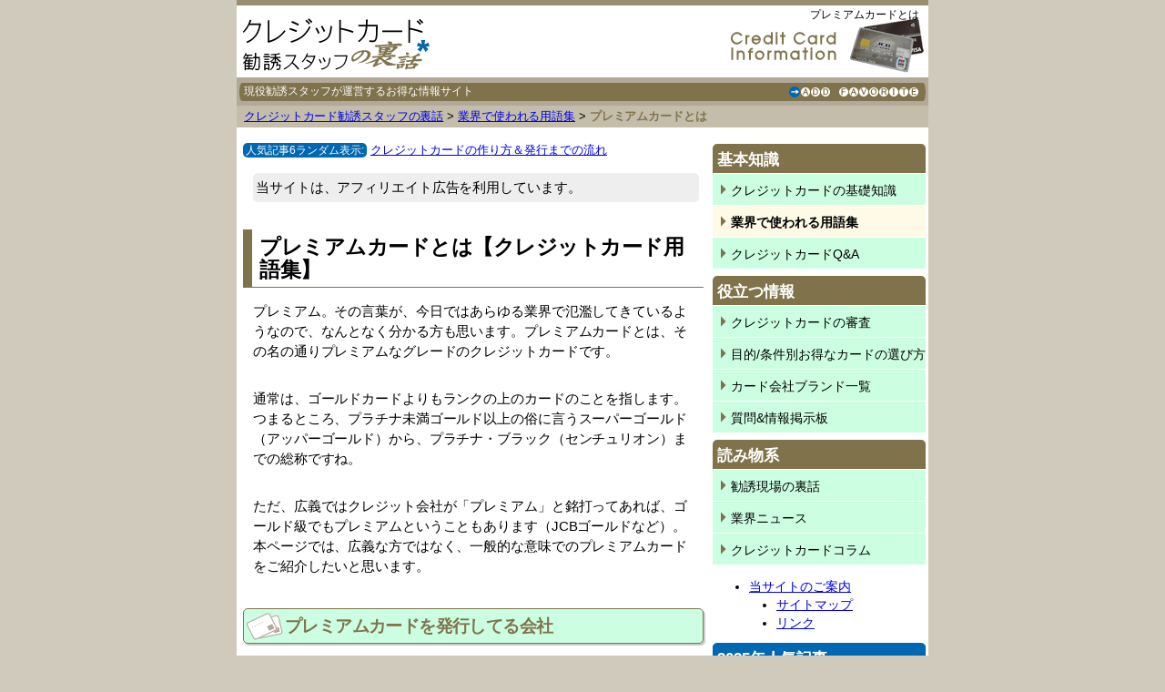

--- FILE ---
content_type: text/html;charset=EUC-JP
request_url: https://www.creditcard-staff.com/glossary/premium.htm
body_size: 6515
content:
<!DOCTYPE HTML PUBLIC "-//W3C//DTD HTML 4.01 Transitional//EN">
<html lang="ja">
<head>
<meta http-equiv="Content-Type" content="text/html; charset=EUC-JP">
<title>プレミアムカードとは【クレジットカード用語集】 | クレジットカード勧誘スタッフの裏話</title>
<meta name="keywords" content="クレジットカード,プレミアム">
<meta name="description" content="お金持ちしか持つ事ができないプレミアムカードとはなにかについての説明。【クレジットカード用語集】。">
	
<meta http-equiv="Content-Script-Type" content="text/javascript">
<meta http-equiv="Content-Style-Type" content="text/css">
<link rel="stylesheet" type="text/css" href="/css/common.css?1800823d">
<link rel="stylesheet" type="text/css" href="/css/pc.css?1800823d">
<script type="text/javascript" src="/js/jquery-1.11.2.min.js"></script>
<script type="text/javascript" src="/js/main_min.js?1800823d"></script>
		

<!-- Google Tag Manager -->
<script>(function(w,d,s,l,i){w[l]=w[l]||[];w[l].push({'gtm.start':
new Date().getTime(),event:'gtm.js'});var f=d.getElementsByTagName(s)[0],
j=d.createElement(s),dl=l!='dataLayer'?'&l='+l:'';j.async=true;j.src=
'https://www.googletagmanager.com/gtm.js?id='+i+dl;f.parentNode.insertBefore(j,f);
})(window,document,'script','dataLayer','GTM-NPZ6FQ');</script>
<!-- End Google Tag Manager -->

</head>


<body class="drawer drawer--right drawer--navbarTopGutter">
<!-- Google Tag Manager (noscript) -->
<noscript><iframe src="https://www.googletagmanager.com/ns.html?id=GTM-NPZ6FQ"
height="0" width="0" style="display:none;visibility:hidden"></iframe></noscript>
<!-- End Google Tag Manager (noscript) -->

<div id="container">
<div id="header">
<h1><a name="top" id="top">プレミアムカードとは</a></h1>
<a href="http://www.creditcard-staff.com/"><img src="/img/top2020.png" alt="クレジットカード勧誘スタッフの裏話" width="760" height="79"></a>
<h2>現役勧誘スタッフが運営するお得な情報サイト</h2>
<ul id="topicPath"><li itemscope="itemscope" itemtype="http://data-vocabulary.org/Breadcrumb"><a itemprop="url" href="/"><span itemprop="title">クレジットカード勧誘スタッフの裏話</span></a></li><li itemscope="itemscope" itemtype="http://data-vocabulary.org/Breadcrumb"><a itemprop="url" href="/glossary/"><span itemprop="title">業界で使われる用語集</span></a></li><li itemscope="itemscope" itemtype="http://data-vocabulary.org/Breadcrumb"><strong><span itemprop="title">プレミアムカードとは</span></strong></li></ul></div>


<div id="main">
	<div id="recommendPage">
	<span>人気記事6ランダム表示:</span>&nbsp;<script src="/js/pr_pc.js?1800823d" charset="utf-8"></script>
	</div>
    <p class="adInfo">当サイトは、アフィリエイト広告を利用しています。</p>
    


<h2>プレミアムカードとは【クレジットカード用語集】</h2>
<p>プレミアム。その言葉が、今日ではあらゆる業界で氾濫してきているようなので、なんとなく分かる方も思います。プレミアムカードとは、その名の通りプレミアムなグレードのクレジットカードです。</p>
<p>通常は、ゴールドカードよりもランクの上のカードのことを指します。つまるところ、プラチナ未満ゴールド以上の俗に言うスーパーゴールド（アッパーゴールド）から、プラチナ・ブラック（センチュリオン）までの総称ですね。</p>
<p>ただ、広義ではクレジット会社が「プレミアム」と銘打ってあれば、ゴールド級でもプレミアムということもあります（JCBゴールドなど）。本ページでは、広義な方ではなく、一般的な意味でのプレミアムカードをご紹介したいと思います。</p>


<h3>プレミアムカードを発行してる会社</h3>
<p>私が知る限りのプレミアムカードは以下になります。プレミアムカードはオフィシャルサイトに情報が無いことも多いので、当サイト内の各会社の紹介ページへリンクしています。</p>

<h4>アメリカンエキスプレス　プラチナカード</h4>
<p><a href="../list/americanexpress.htm">アメリカン・エキスプレス社</a>が発行しています。アメリカンエキスプレスゴールドのワンランク上がこちら。<span class="strike">ゴールドは簡単に取得できてもプラチナ会員にはなかなかなれないようです。（最近はインビテーションが結構あるらしい？）</span></p>
<p>現在では直接申込が出来るようになりました。年会費は10万オーバーとかなり高いようですが、高額な旅行保険が自動付帯します。その他のサービスも優れているそうです。</p>


<h4>アメリカンエキスプレス　センチュリオン（ブラックカード）</h4>
<p>こちらもアメックス社発行です。アメリカンエキスプレスの最高峰がこちらです。通称ブラックカードとも呼ばれ、よくテレビで芸能人が自慢しているのを見た事があります。年会費も<s>16万</s>（現在は30万以上に値上げした模様）とバカ高いです。</p>
<p>一部のプラチナカード会員が、アメックスのインビテーションからのみ、センチュリオンへ招待されます。みのもんたさんや、細木数子さん、美川憲一さん、神田うのさん、つんく♂さん等が持っている（もしくはいた）事でも有名です。</p>


<h4>JCB THE CLASS(ジェーシービー・ザ・クラス)</h4>
<p><a href="../list/jcb.htm">ジェーシービー</a>が発行する最上級のプレミアムカードがザ・クラスです。<span class="strike">パッと見はJCBゴールドと違いはありませんが、若干ゴールド色が濃いです。</span>2005/09に、フェイスを一新してペガサスがモチーフのブラックフェイスに生まれ変わりました。（こちらはすごくカッコいいです）</p>

<p>年会費は55,000円ですが、<span class="strike">毎年1回、東京ディズニーリゾートにペアで招待してくれるサービスがあります※1）　ので、実質はそれ程高くありません。</span>（<span class="strike">少なくとも年齢40歳以上、年収1,200万円以上は必要ですので</span>（発行基準がちょっと甘くなったみたいです）それでも大変持つのが難しいプレミアムカードです。</p>

<p class="rect">06/06/29追記<br>※１ ディズニーパスポートサービスは終了したようです。メンバーズセレクションという、元々あるサービスの一つに含まれるようになるそうです。<br>
		情報提供：mokeさん、感謝です！</p>


<h4>ダイナースプレミアム</h4>
<p><a href="../list/citi.htm">三井住友トラストクラブ</a>が発行しています。一般会員でもアメックスのゴールド以上と呼ばれるダイナースクラブの、プレミアムカードです。年会費は10万オーバーとこちらも高いですが、超プレミアムなサービスが受けられるようです。SMBC信託銀行のプレスティアに3千万だか5千だかの資産があれば、優先的に発行してくれるとの噂あり（あくまで噂ですが）。</p>

<h4>三井住友カード プラチナ</h4>
<p><a href="../list/mitsuisumitomo.htm"ｍ>三井住友カード</a>が発行しています。VISAのプラチナとして、最も人気があると行っても過言では無いでしょう。Visaの場合、こちらか、後述のSuMi TRUST CLUB プラチナカードがブランド力があります。カードフェイス、かなりカッコイイです。</p>



<h4>SuMi TRUST CLUB プラチナカード</h4>
<p><a href="../list/citi.htm">三井住友トラストクラブ</a>が発行しています。</p>











<ul id="socialBtn">
<li><a href="http://twitter.com/share" class="twitter-share-button" data-count="vertical" data-lang="ja" rel="nofollow">Tweet</a></li>
<li><a href="http://b.hatena.ne.jp/entry/" class="hatena-bookmark-button" data-hatena-bookmark-layout="vertical-balloon" data-hatena-bookmark-lang="ja" title="このエントリーをはてなブックマークに追加" rel="nofollow"><img src="/img/external/button-only@2x.png" alt="このエントリーをはてなブックマークに追加" width="20" height="20" /></a></li>
<li><div class="fb-like" data-layout="box_count" data-action="like" data-show-faces="true" data-share="false"></div></li>
<li><div class="g-plusone" data-size="tall"></div></li>
<li><a data-pocket-label="pocket" data-pocket-count="vertical" class="pocket-btn" data-lang="ja" rel="nofollow"></a></li>
</ul>



<div class="catListBox"><h3 class="cattop"><a href="/glossary/">業界で使われる用語集カテゴリTOP</a></h3><div id="displayCatMenu" class="button"><a href="javascript:void(0);">→このカテゴリーの記事を全表示</a></div><ul class="catList none"><li class="under"><span id="glossary_0">審査関連</span><ul id="glossary_0_body"><li><a href="/glossary/taju.htm">多重申し込み</a></li><li><a href="/glossary/apply_blacklist.htm">申し込みブラック</a></li><li><a href="/glossary/shanai_black.htm">社内ブラック</a></li><li><a href="/glossary/blacklist.htm">ブラックリスト</a></li><li><a href="/glossary/jouhoukikan.htm">個人信用情報機関</a></li><li><a href="/glossary/history.htm">クレジットヒストリー</a></li><li><a href="/glossary/attribute.htm">属性</a></li><li><a href="/glossary/instant_killing.htm">瞬殺</a></li></ul></li><li class="under"><span id="glossary_0">カード基本</span><ul id="glossary_0_body"><li><a href="/glossary/yoshinwaku.htm">与信枠</a></li><li><a href="/glossary/proper.htm">プロパーカード</a></li><li><a href="/glossary/magnetic_stripe_card.htm">磁気ストライプカード</a></li><li><a href="/glossary/iccard.htm">ICカード</a></li><li><a href="/glossary/cardface.htm">カードフェイス</a></li><li><a href="/glossary/fc_franchise.htm">FC（フランチャイズ）</a></li><li><a href="/glossary/kaihou.htm">加盟店開放</a></li><li><a href="/glossary/platinum_card.htm">プラチナカード</a></li><li class="current"><strong>プレミアムカード</strong></li><li><a href="/glossary/invitation.htm">インビテーション</a></li><li><a href="/glossary/pin_pad.htm">ピンパッド</a></li><li><a href="/glossary/imprinter.htm">インプリンター</a></li></ul></li><li class="under"><span id="glossary_0">その他</span><ul id="glossary_0_body"><li><a href="/glossary/vja.htm">VJA（ブイ・ジェイ・エイ）</a></li><li><a href="/glossary/ssl.htm">SSL（エス・エス・エル）</a></li></ul></li></ul><div class="cathome"><a href="/">クレジットカード勧誘スタッフの裏話TOP</a></div></div>


<div id="bottomAd">
<h4>日本で最もポピュラーなVisaブランドなら</h4>
<a href="/list/mitsuisumitomo.htm"><img src="/img/footer_visa.png" alt="VISA発行会社の中で一番の会社は！？"></a>
<p>日本のVisaは、VJ協会（ビザジャパン協会）の売り上げの大部分を占める、三井住友VISAカードが最も人気です。<br>カードデザインも良く、場所を選ばずどこで出しても恥ずかしくないのが特長です。将来プラチナを持ちたい人の布石にも。万人にお勧めできるカードです。<br><span>サイト内記事：<a href="/list/mitsuisumitomo.htm">日本のVisaの盟主的存在：三井住友カード</a></span></p>
</div>


<div id="bottomAd">
<h4>「一枚目のカード取得」に燃えている方</h4>
<a href="/list/acom.htm"><img src="/img/footer_acom.png" alt="今や超希少！アコムACマスターカードが有名なacom（アコム）"></a>
<p>パート・アルバイトも（もちろん正社員も）申し込み・審査対象の、アコムACマスターカードが最もお勧めです。このカードでクレヒスをつけて（＄マークも最大Wで付きます）、本当にほしいカードの取得を目指ざすのがお勧めです。<br>
<br>
<span>サイト内記事：<a href="/list/acom.htm">今や超希少！アコムACマスターカードが有名なacom（アコム）</a></p>
</div>


 
</div><!-- /#main -->

<div id="menu"><h4>基本知識</h4><ul class="cat"><li><a href="/knowledge/">クレジットカードの基礎知識</a></li><li class="current"><a href="/glossary/">業界で使われる用語集</a></li><li><a href="/qanda/">クレジットカードQ&amp;A</a></li></ul><h4>役立つ情報</h4><ul class="cat"><li><a href="/impossible/">クレジットカードの審査</a></li><li><a href="/select/">目的/条件別お得なカードの選び方</a></li><li><a href="/list/">カード会社ブランド一覧</a></li><li><a href="/bbs/">質問&amp;情報掲示板</a></li></ul><h4>読み物系</h4><ul class="cat"><li><a href="/myjob/">勧誘現場の裏話</a></li><li><a href="/news/">業界ニュース</a></li><li><a href="/column/">クレジットカードコラム</a></li></ul>		
<ul>
<li><a href="/info/">当サイトのご案内</a></li>
<li style="margin-left:30px;"><a href="/info/sitemap.htm">サイトマップ</a></li>
<li style="margin-left:30px;"><a href="/info/link.htm">リンク</a></li>
</ul>
<!--<p style="margin-left:40px;"><a href="/bbs/">掲示板、設置しました！</a></p>-->
		
		
				
		
	<div id="rank">
	<h4>2025年人気記事</h4>
	
				
<div class="sideAdCls" id="sideAd1">
<h5>延滞（滞納）に関する知識</h5>
<p>絶対にやってはいけない延滞についての情報が知りたい方にお勧め。</p>
<div class="cname"><a href="/knowledge/delinquency.htm">絶対やっちゃだめ！延滞（滞納）に関する知識</a>の記事を読む</div>
</div>

		
			
<div class="sideAdCls" id="sideAd2">
<h5>日本で一番有名なユーザーの多いVISAカード</h5>
<p>数あるVISAの中で、最もポピュラーなVISAカードがほしい方にお勧め。</p>

<div class="cname">
<a href="/list/mitsuisumitomo.htm">日本のVisaの盟主的存在：三井住友カード</a>の記事を読む</div>
</div>

		
		<div class="sideAdCls" id="sideAd3">
		<h5>クレジットヒストリーを付ける</h5>
		<p>カード未保有者のクレヒス磨きに。最初の一枚目のお勧め。</p>
		<div class="cname"><a href="/impossible/make_history_card.htm">クレジットヒストリーを作るための、１枚目の私のお勧めクレジットカード</a>の記事を読む</div>
		</div>

		
		
		
<div class="sideAdCls" id="sideAd4">
<h5>パート・アルバイトも、<br>
  安心して申込みOK！</h5>
<p>正社員はもちろんのこと、パート・アルバイトなども審査対象の、このカードが一枚目にお勧め。</p>
<div class="cname"><a href="/list/acom.htm">アコムACマスターカードが有名・アコム</a>の記事を読む</div>
</div>

</div></div><div id="footer"><p id="pageTop"><a href="#top">&nbsp;</a></p><div id="favorite"><a href="javascript:addBookmark(document.title, location.href);" title="お気に入りに追加"><img src="/img/spacer.gif" width="150" height="22" alt=""></a></div><div id="favorite2"><img src="/img/spacer.gif" width="150" height="22" alt=""></div><p id="cr">Copyright&copy; <a href="http://www.creditcard-staff.com/">クレジットカード勧誘スタッフの裏話</a> All Rights Reserved.</p></div></div><!-- /#container -->

<script type="text/javascript" src="https://platform.twitter.com/widgets.js" charset="utf-8" async></script>
<script type="text/javascript" src="https://b.st-hatena.com/js/bookmark_button.js" charset="utf-8" async></script>
<script src="https://apis.google.com/js/platform.js" async defer>
  {lang: 'ja'}
</script>

<div id="fb-root"></div>
<script>(function(d, s, id) {
  var js, fjs = d.getElementsByTagName(s)[0];
  if (d.getElementById(id)) return;
  js = d.createElement(s); js.id = id; js.async = true;
  js.src = "//connect.facebook.net/ja_JP/sdk.js#xfbml=1&version=v2.3";
  fjs.parentNode.insertBefore(js, fjs);
}(document, 'script', 'facebook-jssdk'));</script>

<script type="text/javascript">!function(d,i){if(!d.getElementById(i)){var j=d.createElement("script");j.id=i;j.src="https://widgets.getpocket.com/v1/j/btn.js?v=1";var w=d.getElementById(i);d.body.appendChild(j);}}(document,"pocket-btn-js");</script>

<div class="ad">

<!--<script>
  (function(i,s,o,g,r,a,m){i['GoogleAnalyticsObject']=r;i[r]=i[r]||function(){
  (i[r].q=i[r].q||[]).push(arguments)},i[r].l=1*new Date();a=s.createElement(o),
  m=s.getElementsByTagName(o)[0];a.async=1;a.src=g;m.parentNode.insertBefore(a,m)
  })(window,document,'script','//www.google-analytics.com/analytics.js','ga');

  ga('create', 'UA-664036-10', 'auto');
  ga('send', 'pageview');
</script>-->

<script type="text/javascript">
  (function () {
    var tagjs = document.createElement("script");
    var s = document.getElementsByTagName("script")[0];
    tagjs.async = true;
    tagjs.src = "//s.yjtag.jp/tag.js#site=0WhS2Pp";
    s.parentNode.insertBefore(tagjs, s);
  }());
</script>
<noscript>
  <iframe src="//b.yjtag.jp/iframe?c=0WhS2Pp" width="1" height="1" frameborder="0" scrolling="no" marginheight="0" marginwidth="0"></iframe>
</noscript>
</div>
	<script type="text/javascript">
<!--
infoTransmit();
// -->
</script>
</body></html>

--- FILE ---
content_type: text/html; charset=utf-8
request_url: https://accounts.google.com/o/oauth2/postmessageRelay?parent=https%3A%2F%2Fwww.creditcard-staff.com&jsh=m%3B%2F_%2Fscs%2Fabc-static%2F_%2Fjs%2Fk%3Dgapi.lb.en.2kN9-TZiXrM.O%2Fd%3D1%2Frs%3DAHpOoo_B4hu0FeWRuWHfxnZ3V0WubwN7Qw%2Fm%3D__features__
body_size: 160
content:
<!DOCTYPE html><html><head><title></title><meta http-equiv="content-type" content="text/html; charset=utf-8"><meta http-equiv="X-UA-Compatible" content="IE=edge"><meta name="viewport" content="width=device-width, initial-scale=1, minimum-scale=1, maximum-scale=1, user-scalable=0"><script src='https://ssl.gstatic.com/accounts/o/2580342461-postmessagerelay.js' nonce="DueY9UTjcyqomgmQ2x1rJQ"></script></head><body><script type="text/javascript" src="https://apis.google.com/js/rpc:shindig_random.js?onload=init" nonce="DueY9UTjcyqomgmQ2x1rJQ"></script></body></html>

--- FILE ---
content_type: text/css
request_url: https://www.creditcard-staff.com/css/common.css?1800823d
body_size: 3529
content:
@charset "euc-jp";

blockquote{background-color:#eee;padding:10px;}

img.border{
	border:5px solid #ccc;
	margin:0;
	padding:0;
}

.adInfo{
	  border-radius: 5px;
  background-color: #eee;
  padding:5px 3px;
	}


.indentTitle{text-indent:-10px;}
.clear{clear:both;font-size:0;}
.clearfix:after { content: "."; display: block; height: 0; clear: both; visibility: hidden; }
.clearfix {display: inline-block;}
/* Hides from IE-mac \*/
* html .clearfix {height: 1%;}
.clearfix {display: block;}
/* End hide from IE-mac */
.clearfix + *{
    clear: both;
}
.none{display:none;}

.update{font-size:80%;color:#F00;font-weight:bold;}

.button{margin:20px -4px 0 5px;}
.button ul{margin-left:0 !important;}
.button a{
	display: block;font-size:16px;background-color:#80734C;border-bottom:#ccc 5px solid;
	margin:0 auto; color:#fff;text-decoration:none;padding:12px 10px 11px 10px;width:95%;
	border-radius:5px;  line-height:22px;list-style:none;text-align:center;
}
.button a:hover{background-color:#988D6E;}



.link{font-weight:bold;font-size:110%;padding-bottom:15px;}
.strike{text-decoration:line-through;}
.strong{font-size:100%;color:#0068B2;font-weight:bold;}
.lstn{
	list-style-type:none;
}
.tac{
	text-align:center;
}

.border{
	border:1px solid #80734C;
	padding:5px 5px;
	margin:0 10px;
}

/* define "table" */
.table{border-right:1px solid #999;border-bottom:1px solid #999;border-collapse:collapse;width:94%;margin:10px 3%;background-color:#ffffff;border-color:#999;line-height:1.3em;}
.table th{background-color:#80734C;color:#fff;font-weight:normal;padding:3px;border-top:1px solid #999;border-left:1px solid #999;}
.table td{padding:3px;border-top:1px solid #999;border-left:1px solid #999;}



/* 外部リンク */
#main a[href^="http"], #main a[href^="//"]{ 
	background: url(/img/external.gif) no-repeat 100% 50%;
	padding:0 18px 0 0;
}

#main ul#socialBtn{margin: 21px 0px 10px 0px; text-align:center;}
#main ul#socialBtn li{display:inline-block;margin:0;padding:0 5px;vertical-align:top;}


.fixed {
    position:fixed;
    top:10px;
	width:inherit;
}

#topicPath{
	margin:0;
	padding:4px 0px 4px 8px;
	background-color:#C3BDAA;
	font-size:0.8em;
	line-height:1.25em;
	letter-spacing:-0.1px;
}
#topicPath li {
  display: inline;
  list-style-type: none;
}
#topicPath li:before {
  content: " > ";
}
#topicPath li:first-child:before {
  content:"";
}

#topicPath strong{
	color:#80734C;
}






#main #bottomAd{border:3px solid #0068B2;/*border:1px solid #999;*/padding:5px;margin:8px -2px 0 8px;}
#main #bottomAd:before{content:"PickUp記事";color:#fff;background-color:#0068B2;float:right;margin:-5px -5px 0 0;padding:9px 5px;}
#main #bottomAd img{float:left;margin-right:5px;}


#main #bottomAd span{display:block;margin:10px 0 11px 0;font-weight:bold;font-size:115%;}
#main #bottomAd span a{font-weight:normal;}
#main #bottomAd h4{margin-left:5px;margin-top:10px;}
#main #bottomAd h4 span{color:#ff0000;}
#main #bottomAd p{margin-top:10px;margin-left:5px;margin-bottom:0;}


/****************************************** contents部分に使うスタイ・E掘璽・***************************************** */


#main .catListBox{/*background:url(../img/cat_bg.gif) no-repeat left top;padding-top:7px;margin-top:5px;*/}
#main .catListBox #displayCatMenu{margin:10px 0 10px 0px;}
#main .catListBox .button a{margin-left:10px;width:98%;}


#main .catList{margin: 0px 0 30px 22px;}
#main .catList ul{margin: 0 0 14px 0px;line-height:1.2;}
#main .catList li{list-style:disc;margin-bottom:10px;letter-spacing:-1px;}
#main .catList .under{list-style:none;padding-top:10px;}
#main .catList .under ul{line-height:1.45;padding:0;}
#main .catList .under li{list-style:disc;margin-left:-8px;}
#main .catList .current{background:url(../img/selected_arw.gif) #FFF no-repeat left center;margin-left:-34px !important;list-style:none !important;margin-right:7px;}

#main .catList span{
	font-size:1.05em;
	margin:0px 0px 10px -27px;
	padding:3px 0px 0px 3px;
	border-left:5px solid #0068B2;
	border-bottom:2px solid #ccc;
	font-weight:bold;
	color:#000;
	display:block;
	background-color:#efefef;
	letter-spacing:0px;
	line-height:1.2em;

}
#main .catList strong{font-size:100%;background-color:#FFFAE6;display:block;margin-left:30px;border:1px solid #999;padding:3px 3px;}
#main .image{margin:15px -1px 15px 10px;text-align:center;}

#main .cattop{
	background:url(../img/directory.gif) no-repeat left center;
	margin:15px 0 -6px 21px;
	padding-left:25px;
	font-weight:boldl;
	font-size:120%;
	
}
#main .cattop strong{
	font-size:100%;
}


#main .cathome{
	margin-top:24px;
	background:url(../img/home.gif) no-repeat left center;
	padding:0 0 0 24px;
	margin:10px 0 20px 118px;
	font-size:120%;
}


/* define "box" */
#main .box, #bbspane .box{
	border:1px solid #999999;
	margin:0px 10px 0px 18px;
	padding:25px 7px 5px 7px;
}
#main .box p, #bbspane .box p{
	margin:10px 0px 15px 0px;
	padding:0px;
}
#main .box ul, #bbspane .box ul{
	padding-left:23px;	
}
#main .box li, #bbspane .box li{
	margin-bottom:13px;
	margin-left:0;
	
}



#main .note{
	background:url(../img/note.png) no-repeat;
	color:#666;
}

#main .tips{
	background:url(../img/tips.gif) no-repeat;
}

#main .caution{
	background:url(../img/caution.gif) no-repeat;
}

#main .official{
	background:url(../img/official.png) no-repeat;
}
#main .official p{
	margin:25px 0 25px 10px;
}


#main .campaign, #bbspane .campaign{
	background:url(../img/campaign.gif) no-repeat;
}

#bbspane .campaign{
	margin-left:0 !important;
	margin-right:0 !important;
}
#bbspane h3{clear:both;}
#main .box h3{
	margin:3px 0px 0px 0px;
	font-weight:bold;
	padding:0px;
	background:none;
	border:none;
}

#main .box h4{
	margin:3px 0px 0px 0px;
	padding:0px 0px 0px 0px;
	font-weight:bold;
	background:none;
	border:none;
}
#main .box h5{
	font-weight:bold;
	margin:7px 0px 0px 0px;
	padding:0px 0px 0px 0px;

	background:none;
	border:none;
}

#main .box h6{
	margin:3px 0px 0px 0px;
	padding:0px 0px 0px 0px;
}

#main .tips h3{
	color:#0068B2;
}

#main .tips h5{
	font-weight:bold;
	color:#0068B2;
}

#main .campaign h4{
	color:#28CC6C;
}

#main .campaign h5{
	color:#28CC6C;
}


#main .caution h4, #main .caution h3{
	color:#0068B2;
}


#main .caution h5{
	color:#0068B2;
}


#main .box-border{
	border:3px solid #80734C;
	padding:5px;
	margin:0 10px 0 18px;;
}

#main #topSocialBtn{text-align:right;margin:10px 12px 0px 0;}

#main .reference{
	border:1px solid #80734C;
	padding:26px 5px 0 8px;
	margin:10px 7px 10px 15px;
	background:url(../img/reference.gif) no-repeat 4px 4px;
	border-radius:5px;
}
#main .reference p{
	margin:15px 2px;
}
#main .reference ul{
	margin:10px 0px;
}



#bbspane .subjectDiv{clear:both;}


 
#main .card{
	text-align:center;
	margin:25px 0;
}
#main .card img{
	text-shadow:5px 5px 5px #000;
}

#main #socialBtn p{/*border-top:1px solid #ccc;*/margin-bottom:0;padding:3px 0;text-align:center;background-color:#eee;}
#main #socialBtn ul{margin: 11px 13px 19px 13px;padding:0px 0 0 0;text-align:center;}
#main #socialBtn li{display:inline-block;margin:0;padding:0 8px 5px 8px;vertical-align:top;}
#main #socialBtn .box {
  position: relative;
  background: #fff;
  border: 1px solid #B0C1D8;
  margin:0 0 5px 0;
  text-align: center;
  font-size: 11px;
  height: 22px;
  line-height: 22px;
  display: block;
  text-decoration: none;
  color: #333;
  border-radius: 3px;
  font-family: "Hiragino Kaku Gothic ProN",Meiryo,sans-serif;
}
#main #socialBtn .box:after, #main #socialBtn .box:before {
  top: 100%;
  left: 50%;
  border: solid transparent;
  content: " ";
  height: 0;
  width: 0;
  position: absolute;
  pointer-events: none;
}
 
#main #socialBtn .box:after {
  border-color: rgba(255, 255, 255, 0);
  border-top-color: #fff;
  border-width: 3px;
  margin-left: -3px;
}
#main #socialBtn .box:before {
  border-color: rgba(221, 221, 221, 0);
  border-top-color: #ccc;
  border-width: 4px;
  margin-left: -4px;
}



/****************************************** menu部分に使うスタイ・E掘璽・***************************************** */
#menu{
	position:relative;
	text-align:left;
	padding:10px 0px 0px 0px;
	margin:0px 3px 0px 0px;
	background-color:#ffffff;
	line-height:1.4em;
}

#menu h4{
	color:#fff;
	font-size:1.2em;
	margin:8px 0px 0px 0px;
	padding:7px 0px 5px 5px;
	background:/*url(../img/menu_h_bg.gif) no-repeat */#80734C;
	border-radius:5px 5px 0 0;
	
}
#menu h5{
	
	font-size:1em;
	margin:10px 10px 5px 5px;
	padding:3px 0px 2px 4px;
	border-left:5px solid #0068B2;
	font-weight:bold;
	color:#000000;
	
}

#menu ul{
	line-height:1.4em;
}
#menu .current {/*border:2px solid #999 !important;*/background-color:#FFFAE6;color:#0068B2;font-weight:bold;}
	
#menu .cat{
	margin:0px 0px 0px 0px;
	padding:0px 0px 0px 0px;
	list-style-type:none;
	background-color:#CCFFE1;
}

#menu .cat li{
	margin:0px 0px 0px 0px;
	padding:0px 0 0 0;
	border-top:1px solid #ffffff;
	position:relative;
	vertical-align:text-bottom;
}

#menu .cat a{
	color:#000000;
	/*background:url(../img/arw_menu.gif) no-repeat left center;*/
	display:block;
	padding:8px 0px 6px 20px;
	text-decoration:none;
}


#menu .cat li::after{
	display: block;
	content: "";
	position: absolute;
	top: 48%;
	left: 5px;
	width: 0;
	height: 0;
	margin: -3px 0 0 0;
	border-top: 8px solid #80734C;
	border-left: 8px solid transparent;
	-webkit-transform: rotate(45deg);
			transform: rotate(45deg);
}



#menu .cat a:visited{
	color:#800080;
}

#menu .cat a:hover{
	background-color:#FFFAE6;
}

#menu .cat strong{
	background:url(../img/arw_menu.gif) no-repeat;
	display:block;
	padding:4px 0px 0px 20px;
	width:200px;
	height:27px;
	text-decoration:none;
}

#menu .center{
	text-align:center;
}


#menu #rank{border:3px solid #0068B2;border-top:none;}
#menu #rank h4{background:#0068B2;margin:0px -3px -3px -3px;position:relative;top:-3px;}




#menu .sideAdCls .image{
float:left;	
width:110px;
}
#menu .sideAdCls .image img{
margin:5px 0 0 0px;
}

#menu .sideAdCls .cname{
padding:15px 0 5px 5px;
font-size:100%;
/*letter-spacing:-1px;*/
line-height:1.2;
}


#menu .sideAdCls .name{
float:right;
padding-top:15px;
width:104px;
}



#menu .sideAdCls .cimage{
margin:11px 0 5px 0;
}


#menu .sideAdCls h4 {clear:both;
	margin-top:10px;
	clear:both;margin-left:5px;margin-top:10px;border-left:5px solid #0068B2;
	color:#000;

}
#menu .sideAdCls #adSep{clear:both;border-top:1px dashed #999;}




#menu #sideAd1 p{clear:both;}
/*#menu .sideAdCls{
	background:url(../img/s_rank.gif) no-repeat right top #FFFAE6;
}

#menu #sideAd1{
	background-position:right 0;
	background-size:54px
}
*/

#menu #sideAd1{
	background:url(../img/s_rank1.gif) no-repeat right top #FFFAE6;
}

#menu #sideAd2{
background:url(../img/s_rank2.gif) no-repeat right top #FFFAE6;
}
#menu #sideAd3{
background:url(../img/s_rank3.gif) no-repeat right top #FFFAE6;
}
#menu #sideAd4{
background:url(../img/s_rank4.gif) no-repeat right top #FFFAE6;
}
#menu #sideAd5{
background:url(../img/s_rank5.gif) no-repeat right top #FFFAE6;
}



#menu .sideAdCls{
	/*border:3px solid #0068B2;*/
	/*border:3px solid #80734C;*/
	padding:5px;
	
	background-color:#FFFAE6;
	border-bottom:3px solid #0068B2;
}
	
#menu .sideAdCls .normal{}
#menu .sideAdCls p{margin-top:10px;margin-left:5px;margin-bottom:0;}


#menu #sideAd{
	border:1px solid #999;
	padding:5px;
	margin-bottom:8px;
}
#menu #sideAd h4{margin-left:5px;margin-top:10px;	border-left:5px solid #0068B2;}
#menu #sideAd p{margin-top:10px;margin-left:5px;margin-bottom:0;}

	

.rightAd{
	text-align:center;
	margin:5px 0px 10px 0px;
}



#viewSwicher{clear:both;text-align:center;background:#998F70;padding:12px 3px;font-size:25px;line-height:30px;}

#pageTop {display:none;}
#pageTop a {
	position: fixed;
	bottom: 20px;
	right: 13px;
	display: block;
	width: 58px;
	/*height:58px;*/
	padding:1.2em 0 1.2em 2px;
	background:#0068b2;
	border-radius:256px;
	z-index:2;
	text-decoration:none;
	opacity:0.7; 
	
}
#pageTop a:before,
#pageTop a:after {
	position:absolute;
	left:50%;
	content:"";
	width:0px;
	height:0px;
	margin-left:-10px;
	border:10px solid transparent;
}
#pageTop a:before {
	top:50%;
	margin-top:-13px;
	border-bottom:10px solid #0068b2;
}
#pageTop a:after {
	top:50%;
	margin-top:-15px;
	z-index:-1;
	border-bottom:10px solid #fff;
}

--- FILE ---
content_type: text/css
request_url: https://www.creditcard-staff.com/css/pc.css?1800823d
body_size: 3196
content:
@charset "euc-jp";

/*---------------------------pages-------------------------------------------*/

#knoInternationalBrand .brand{font-size:150%;padding-left:40px;}
#knoInternationalBrand .brand img{vertical-align:middle;margin:0 5px 0 0;float:left;}
#knoInternationalBrand .brand span{padding:29px 0 0 10px;display:block;}
#knoInternationalBrand #diners{padding-left:15px;}
#knoInternationalBrand #diners span{padding:17px 0 0 0px;}
#knoInternationalBrand #diners img{margin-right:10px;}

.knoDebit{float:right;}
.knoDebit img{padding:0 5px 10px 10px;}
.knoUse dd{margin-left:0;}
.knoUse dd img{float:left;}
.knoUse div.tips{margin-left:0;}

#colEdy #edy{margin-left:43px;margin-top:12px;margin-right:5px;}
#colEdy #pasori{margin-top:12px;margin-left:5px;}
/*---------------------------base-------------------------------------------*/


*{
	box-sizing: border-box;
	-moz-box-sizing:border-box;
}
body{
	font-family: sans-serif;

	margin:0px;
	padding:0px;
	background-color:#CFCABB;
	text-align:center;
}

h2{}
h3{}

h4{
	color:#666666;
	margin:23px 10px 0px 0px;
	padding:0px 0px 0px 2px;
}

h5{}

h6{
	color:#0068B2;
	margin:23px 10px 0px 12px;
	padding:0px 0px 0px 2px;
}
table{
	font-size:90%;
}


form{
	margin:0px;
	padding:0px;
}
blockquote{
	margin:0px 0px 20px 80px;
	padding:10px;
}
img{
	border:none;
}
.border{
	padding:9px 5px 9px 15px;
	margin-left:18px;
}



#recommendPage{/*border:2px solid #999;*/margin:10px 0px -5px 2px;padding:5px;font-size:13px;}
#recommendPage span{background-color:#0068B2;color:#fff;border-radius:5px;padding:1px 3px;font-size:12px;}




/****************************************** 鐃緒申鐃緒申鐃緒申鐃緒申E****************************************** */

.bbsAd{
border:1px solid #999;padding:0 5px 0px 5px;margin-bottom:10px;background-color:#FFC;	
}
.bbsAd1{
	font-size:95%;
	float:left;
	width:310px;
border:1px solid #999;padding:0 5px 0px 5px;margin-bottom:10px;background-color:#FFC;	
}

.bbsAd2{
		font-size:95%;

	float:right;
		width:310px;
	border:1px solid #999;padding:0 5px 0px 5px;margin-bottom:10px;background-color:#FFC;	
}
.bbsAd1 .img, .bbsAd2 .img{float:right;}
.bbsAd1 .img, .bbsAd2 img{margin:0 5px 5px 4px;}

.bbsAd span, .bbsAd1 span, .bbsAd2 span{color:#80734C;}
.bbsAd a, .bbsAd1 a, .bbsAd2 a{display:block;margin-top:9px;}
.bbsAd h4, .bbsAd1 h4, .bbsAd2 h4{margin:12px 0 -8px -3px !important;}

.bbsAd1 p, .bbsAd2 p{line-height:1.2;margin-top:7px;}

.datu{
	padding:5px;margin-bottom:10px;	
}

.margin{
	margin-left:40px;
}

.hissu{
	color:#336600;
	
	font-weight:bold;
}

.tableh{
	color:#ffffff;
	background-color:#336600;
}
.tac2{
	margin-left:40px;
	text-align:center;
}
.tar{
	text-align:right;
}

.fr{
	float:right;
}

.fl{
	float:left;
}
.fl2
{float:left;
	margin-left:43px;
	margin-right:5px;
}
.indent1{
	margin:20px 0px 30px 70px;
}
.indent2{
	margin:20px 0px 30px 40px;
}
.cb{
	clear:both;
}
.up{
	text-align:right;
	margin:7px 7px 0px 0px;
}
.small{
	font-size:0.9em;
}
.b{
	font-size:1.1em;
	
	color:#80734C;
	
	font-weight:bold;
}


.menuTac2{
	position:relative;
	z-index:100;
	text-align:center;
	margin-top:30px;
}
.menuTac2 img{
	position:relative;
	z-index:100;

}


#main .bdr{
	border:1px solid #999999;
	padding:5px;
	margin-left:45px;
}

#main .bdr h4{
	padding:5px;
	margin:0px;
}

#main .bdr blockquote{
	padding:5px;
	margin-left:0px;
}


/*   鐃緒申鐃緒申鐃緒申E鐃緒申鐃緒申    */
#container{
	text-align:center;
	background-color:#ffffff;
	width:760px;
	margin:0px auto;
}


#header{
	text-align:left;
	background-color:#ffffff;
	border-top:6px solid #998F70;
}

#header h1{
	position:absolute;
	top:8px;
	font-size:12px;
	font-weight:300;
	width:750px;
	margin:0px auto;
	padding:0px;
	text-align:right;
}

#header h2{
	text-align:left;
	background:url(../img/bar.png) no-repeat #B2A998 left center;
	font-size:12px;
	color:#ffffff;
	margin:0px 0px 0px 0px;
	padding:7px 0px 7px 8px;
	font-weight:400;
}

#main{
	text-align:left;
	font-size:0.95em;
	width:513px;
	float:left;
	padding:0px 0px 0px 0px;
	margin:0px 3px 0px 0px;
	background-color:#ffffff;
	line-height:1.35em;

}

#main a:hover{
	text-decoration:none;
}

#main h2{
	border-bottom:1px solid #80734C;
	border-left:10px solid #80734C;
	margin:17px 0px 0px 7px;
	padding:7px 0px 6px 8px;
	font-size:1.5em;
	font-weight:700;
	letter-spacing:-0.5px;
	/*background:url(../img/h2_bg.gif) repeat-y;*/
		line-height:1.1em;

}

#main h3{
	font-size:1.25em;
	color:#80734C;
	margin:35px 0px 15px 7px;
	padding:7px 3px 6px 45px;
	background:url(../img/h3_bg.gif) no-repeat #CCFFE1 2px center;
	box-shadow:2px 2px 0 #ccc;
	
	letter-spacing:-0.6px;
	border-radius:5px;
	border:1px solid #80734C;
		line-height:1.3em;
}

#main h4{
	font-size:1.25em;
	margin:20px 10px 8px 17px;
	padding:3px 0px 2px 4px;
	border-left:5px solid #0068B2;
	font-weight:bold;
	color:#000000;
	letter-spacing:-0.5px;
	line-height:1.2em;

}
#main h5{
	background:url(../img/h5_bg.gif) no-repeat left 1px;
	font-size:1.05em;
	margin:20px 10px 5px 22px;
	padding:0px 0px 4px 17px;
	color:#000000;
	font-weight:normal;
	border-bottom:1px solid #999999;
	font-weight:bold;
}
#main dd h5{margin-left:0;}


#main h6{
	font-size:115%;
	margin-left:23px;
}

#main p{
	margin-left:18px;
	margin-right:5px;
	margin-bottom:30px;
	line-height:1.45em;
	letter-spacing:-0.1px;
}

#main p.mbh{
	margin-left:18px;
	margin-right:5px;
	margin-bottom:15px;
	line-height:1.45em;
}

#main p.mbn{
	margin-left:18px;
	margin-right:5px;
	margin-bottom:0px;
	line-height:1.45em;
}

#main ul{
	margin-left:40px;
	margin-right:10px;
	padding:0px;
	line-height:1.5em;
}

#main ol{
	margin-left:40px;
	padding:0px;
	line-height:1.5em;
}


#main li{
	margin:15px 0 15px 28px;
}


#main table{
	font-size:0.9em;
	border-collapse:collapse;
}

#main b{
	font-size:1.1em;
	color:#80734C;
}

#main strong{
	font-size:1.2em;
	color:#0068B2;
}

#main dl{
	margin-left:18px;
}

#main dt{
	font-size:1.2em;
	font-weight:bold;
	color:#80734C;
}

#main dd{
	margin-top:6px;
	margin-bottom:30px;
}

#main dd p{
	margin-left:0px;
}

#main table{
	/*margin-left:15px;*/
}

#main blockquote ul{
	margin-left:6px;
}

#main blockquote ul ul{
	margin-left:40px;
}

#main blockquote ol{
	margin-left:40px;
}

#main .center{
	text-align:center;
	margin-left:19px;
}


#main .menseki{
	border:1px solid #999999;
	margin-left:18px;
}

#main .menseki h4{
	border-left:5px solid #0068B2;
	margin:6px 0px 0px 7px;
	padding:2px 5px 1px 5px;
}

#main .menseki p{
	margin:0px 0px 0px 7px;
	padding:5px 5px 4px 5px;
	border:none;
}

/* index */
#new{
	margin:0px 0px 0px 40px;
	font-size:0.9em;
}

#new ul{
	list-style-type:none;
	margin:0px 0px 0px 7px;
	padding:8px 5px;
	border:1px solid #999999;
	line-height:1.4em;
}

#new h4{
	margin:15px 0px 0px 7px;
	padding:5px 5px 4px 5px;
	background-color:#80734C;
	color:#ffffff;
	border:none;
}

#intro{margin-top:0px;}
#intro img{margin-top:17px;float:left;}
#intro p{margin-left:18px;
	margin-right:5px;
	margin-bottom:0px;
}

#homecategory{
	background-color:#ffffff;
}

#homecategory p{
	margin-bottom:10px;
	
	margin-top:19px;
}

#homecategory table{
	border-collapse:collapse;
	margin:0px 0px 30px 0px;
	width:100%;
}
#homecategory table td{
width:50%;	
vertical-align:top;
}


#homecategory h4{
	clear:both;
	margin-top:10px;
}

#homecategory h5{
	clear:both;
	margin-top:10px;
}

#homecategory ul{
	margin-left:15px;
	padding:0px;
	/*list-style-image:url(../img);*/
}

#homecategory .homeulr{
	margin-bottom:25px;
}

.rect{
	border:1px #999999 solid;
	padding:5px;
}





.catListBox h3{box-shadow:none !important;border:none !important;}


#footerJudge{/*background-color:#FFFAE6;*/border:4px solid #0068B2;margin:8px 0 0 8px !important;padding:5px 5px 5px 1.5em;text-indent:-1em}
#main #footerAd{border:3px solid #0068B2;/*border:1px solid #999;*/padding:5px;margin:8px 0 0  8px;}
#main #footerAd h4{margin-left:5px;margin-top:10px;}
#main #footerAd h4 span{color:#ff0000;}
#main #footerAd p{margin-top:10px;margin-left:5px;margin-bottom:0;}

#main .footerAdLeft div{float:left;width:120px;}
#main .footerAdLeft div img{margin:8px 0px 10px 0;}
#main .footerAdLeft p{padding-left:125px;}

#main .bottomAdTop{}
#main .bottomAdTop div {text-align:left;}
#main .bottomAdTop div img{margin:8px 0 0px 3px;}



#menu {
	font-size:0.9em;
	float:right;
	width:234px;
}
#menu #sideAd4{
	border-bottom:none;
}

#footer{
	clear:both;
	text-align:left;
	margin-top:10px;
	font-size:0.9em;
}
#footer h6{
	font-size:1.4em;
	letter-spacing:-2px;
}

#footer #recommend{
	border:1px solid #999999;
	padding:5px;
	margin:0px 7px 0px 7px;
}


#footer #recommend p{
	font-size:0.8em;
	margin-left:30px;
}


#footer #comment{
	margin-left:50px;
	width:473px;
	border:1px dotted #999999;
	padding:10px 10px 8px 10px;
}

#footer h4{
	padding:13px 0px 15px 50px;
	margin:0px;
	font-size:14px;
	line-height:1.4em;
	letter-spacing:-1px;
}

#footer #favorite{
	position:absolute;
	top:90px;
	margin:0px auto;
	padding:0px;
	width:753px;
	text-align:right;
}

#cr{
	font-size:0.8em;
	margin:25px 0px 0px 0px;
	padding:6px 5px 6px 0px;
	color:#ffffff;
	background-color:#80734C;
	text-align:center;
}
#cr a{
	color:#ffffff;
}
#cr a:hover{
	text-decoration:underline;
	color:#ffffff;
}






#main .caution ol{
line-height:1.3em;
	margin-left:30px;
}
 
 
 
 
 
 
 
  .AF{
  margin:10px 10px 10px 10px !important;
	background:url(../img/campaign2.gif) no-repeat !important;
 }
 .AF h4{
 color:#0068b2 !important;
 margin-top:27px !important;
 font-size:17px !important;
 letter-spacing:-0.2px;
 }
 
 .AF .attention{
 font-size:80% !important;
 margin-bottom:0px !important;
 }
 


#main .indent{
margin:10px 0 0 45px;	
}










/* bbs鐃緒申分鐃祝使わ申鐃緒申鐃緒申鐃緒申鐃緒申E鐃緒申鐃緒申函鐃緒申ss鐃春ワ申鐃緒申鐃緒申E里匹鐃緒申鐃緒申鐃銃￥申鐃緒申討輸鐃緒申*/
#bbspane h3{
	color:#666666;
	margin:13px 10px 0px -5px;
	padding:0px 0px 0px 2px;
}
#bbspane h2{margin:0px 0px 0px 0px;padding:3px 0px 1px 0px;font-size:1.00em;font-weight:700;}
#bbspane dt{}
#bbspane dd{margin:15px 0px 40px 50px;}
#bbspane .hand{cursor:hand;}
#bbspane .qt{color:#B2A998;}
#bbspane .mainh3{font-size:1.3em;color:#80734C;margin:35px 0px 5px 7px;padding:8px 5px 5px 41px;background:url(../img/h3_bg.gif) no-repeat #CCFFE1;}
#bbspane .mainh32{font-size:1.3em;color:#80734C;margin:15px 0px 5px 0px;padding:8px 5px 5px 41px;background:url(../img/h3_bg.gif) no-repeat #CCFFE1;}
#bbspane .mainh4{font-size:1.3em;margin:20px 10px 5px 40px;padding:3px 0px 2px 4px;border-left:5px solid #0068B2;font-weight:bold;color:#000000;}
#bbspane{width:650px;margin:20px auto;text-align:left;padding:10px;background-color:#ffffff;}
#bbspane hr{height:1px;color:#999999;}
#bbspane .bold{font-weight:bold;}
#bbspane .comment{margin:20px 10px 30px 45px;}
#bbspane h1{}
#bbspane .caution{text-align:center;}
#bbspane .subjectDiv{padding:20px 30px;background-color:#FFFDFA;border:1px solid #999999;line-height:1.4em;color:#000000;margin-bottom:20px;}
#bbspane .subjectDiv h2{font-size:120%;}
#bbspane .subjectDiv dl{}
#bbspane .subjectDiv dt{margin-top:20px;font-weight:bold;color:#336600;}
#bbspane .subjectDiv dd{margin-top:8px;}
#bbspane .submit{margin-left:60px;}
#bbspane #resForm{margin:20px 0px;margin-left:68px;}
#bbspane #newForm{margin:20px 0px;margin-left:55px;}
#bbspane textarea{width:405px;}
#bbspane ul{line-height:1.7em;}
#bbspane li{/*font-weight:bold;color:#336600;font-size:120%;*/}
#bbspane #tbl{border-collapse:collapse;width:100%;margin-bottom:10px;background-color:#ffffff;border-color:#cccccc;line-height:1.3em;}
#bbspane #tbl th{	background-color:#C3BDAA;color:#000000;font-weight:normal;}
#bbspane #tbl .th2{background-color:#FFF6E4;color:#336600;}
/*鐃緒申鐃緒申鐃緒申鐃殉わ申鐃緒申鐃緒申E討輸 */




--- FILE ---
content_type: application/javascript
request_url: https://www.creditcard-staff.com/js/pr_pc.js?1800823d
body_size: 690
content:
// JavaScript Document


	var maxDisplay = 1;
	var textList = new Array();
	
	
	textList[0]='<a href="/knowledge/international_bland.htm">世界で使える、５つの国際ブランド</a>';// 5
	//textList[0]='<a href="/impossible/recommend.htm">パート・アルバイトも申込可の私のお勧めカード</a>';// 5
	
	textList[1]='<a href="/knowledge/tigai.htm">そのVISAはどこのVISA？発行会社が大事</a>';// 2
	
	textList[2]='<a href="/knowledge/photo_card.htm">セキュリティをより高めたい方に、写真入りカード</a>';// 6
	//textList[2]='<a href="/impossible/make_history_card.htm">クレジットヒストリーを作るための、1枚目の私のお勧めカード</a>';// 6
	
	textList[3]='<a href="/knowledge/issue.htm">クレジットカードの作り方＆発行までの流れ</a>';// 4
	
	textList[4]='<a href="/knowledge/delinquency.htm">絶対やっちゃだめ！延滞（滞納）に関する知識</a>';// 1
	
	textList[5]='<a href="/impossible/reason.htm">私はなぜ審査に落ちたの！？否決した理由あれこれ</a>';// 3
	
	//textList[]='<a href=""></a>';
	
	document.open();
	for(i=0; i < maxDisplay;i++){
		var cNum=Math.floor(Math.random() * textList.length);
		
		if(textList[cNum]){
			document.write(""+textList[cNum]+"");
			textList[cNum]=null;
			textList[cNum]=null;
		}else{
			i--;
		}
	}
	document.close();


--- FILE ---
content_type: application/javascript
request_url: https://www.creditcard-staff.com/js/main_min.js?1800823d
body_size: 1088
content:
var domain="creditcard-staff.com";function setSiteCookie(b,d){var e=new Date().getTime();var c=new Date(e+(60*60*24*1000*120));var a=c.toGMTString();document.cookie=b+"="+d+"; expires="+a+"; path=/"}function viewChanger(a){setSiteCookie("view",a);location.reload()}$(function(){if(document.cookie.indexOf("view=pc")!=-1){$("#footer").append('<div id="viewSwicher"><a href="javascript:viewChanger(\'smartphone\');">スマホサイトに切り替え</a></div>')}$(window).scroll(function(){var a=$(window).scrollTop();var b=$("body").height()-(a+$(window).height());if(a>500){$("#pageTop").fadeIn("slow")}else{$("#pageTop").fadeOut("slow")}});$("a[href^=#]").on("click",function(){var b=$(this.hash);var d=0;try{d=$(b).offset().top;if(this.hash=="#rank"){d-=60}else{d-=75}}catch(c){}var a=300;$("html, body").animate({scrollTop:d},a);return false});$("#displayCatMenu").on("click",function(){if(!$(".catList").is(":visible")){console.log("visible");$(".catList").slideDown();$("#displayCatMenu").html('<a href="javascript:void(0);">－折りたたむ</a>')}else{console.log("unvisible");$(".catList").slideUp();$("#displayCatMenu").html('<a href="javascript:void(0);">→このカテゴリーの記事を全表示</a>')}})});function addBookmark(b,a){if(window.sidebar&&window.sidebar.addPanel){window.sidebar.addPanel(document.title,window.location.href,"")}else{if(window.external&&("AddFavorite" in window.external)){window.external.AddFavorite(location.href,document.title)}else{if(window.opera&&window.print){this.title=document.title;return true}else{alert("ブラウザ付属のブックマーク機能をご利用ください。"+(navigator.userAgent.toLowerCase().indexOf("mac")!=-1?"【 Command 】":"【 Ctrl 】")+" + 【 D 】ボタンを押すとブックマークできます。")}}}}function infoTransmit(d){var c=location.href;var a=domain.length;if(d!="undefined"&&d!=null&&d!=""){b=d}else{if(c.indexOf(domain)){var b=c.indexOf(domain,0)+a;b=c.substring(b);if(b.substring(b.length-1)=="/"){b+="index.htm"}}}document.write('<span class="ad"><IMG SRC="https://www.creditcard-staff.com/acclog/log.cgi?'+b+","+c+","+document.referrer+'"></span>')};